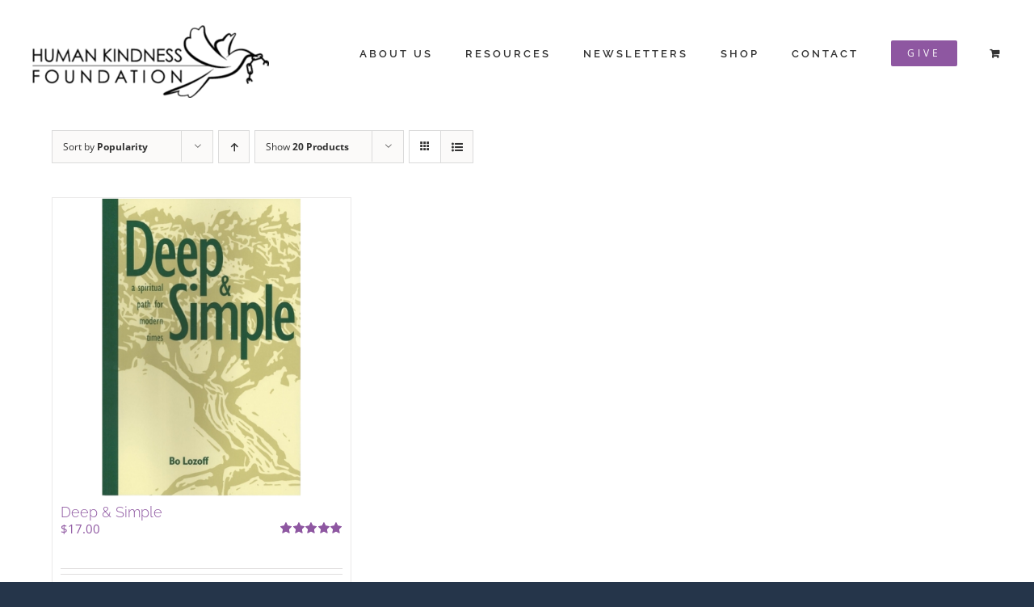

--- FILE ---
content_type: text/html; charset=UTF-8
request_url: https://www.humankindness.org/wp-admin/admin-ajax.php
body_size: -515
content:
<input type="hidden" id="fusion-form-nonce-5932" name="fusion-form-nonce-5932" value="65e4483059" />